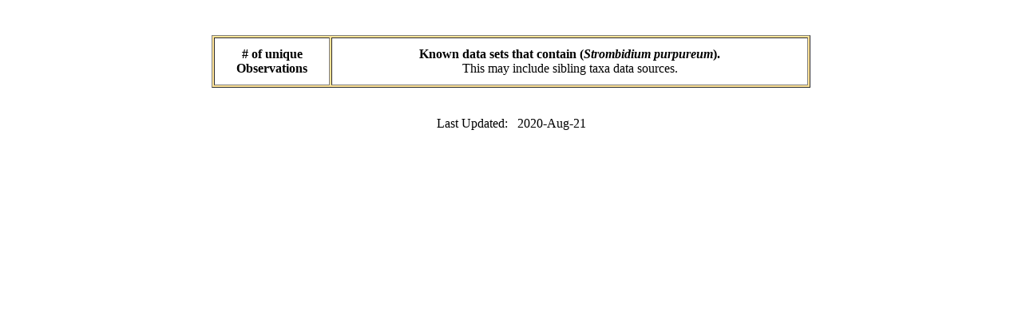

--- FILE ---
content_type: text/html
request_url: https://www.st.nmfs.noaa.gov/copepedia/taxa/T2011476/html/dataframe.html
body_size: 271
content:
<head>
<title> COPEPEDIA database info for Strombidium purpureum : T2011476 : Species</title>
<style type="text/css">
  a { color: #0077ff;   text-decoration: none  }
  a:hover { color: #009900;     text-decoration: underline overline; background: #eeeeee}
</style>
</head>
<body><center>
<br><br><table border=1 width=750px cellpadding=1 bgcolor=#ffe397>
<tr bgcolor=#ffffff height=60px><td align=center><nobr><b># of unique<br>Observations</b></nobr></td><td align=center><nobr><b>Known data sets that contain (<i>Strombidium purpureum</i>).</b></nobr><br>This may include sibling taxa data sources.</td></tr>
</table>
<br><br>
Last Updated: &nbsp; 2020-Aug-21<br><br><br>
</center></body></html>
